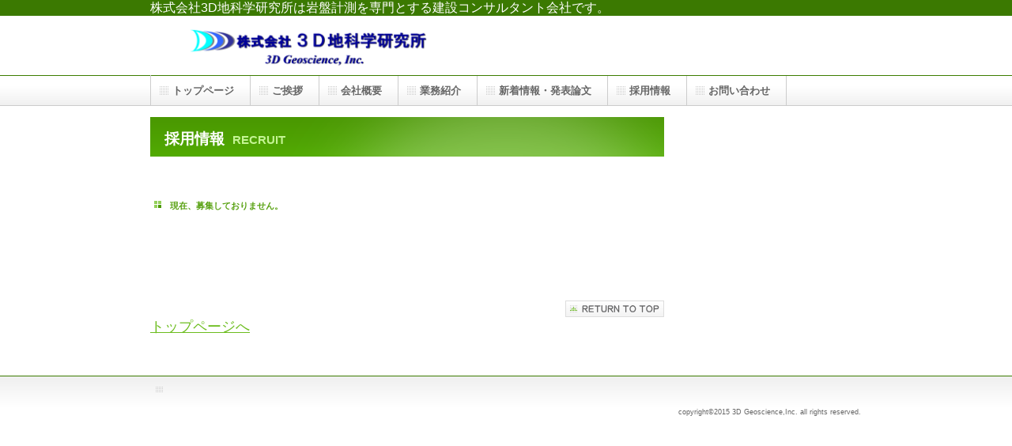

--- FILE ---
content_type: text/html
request_url: http://3d-geosci.jp/recruit.html
body_size: 1736
content:
<!DOCTYPE HTML PUBLIC "-//W3C//DTD HTML 4.01 Transitional//EN" "http://www.w3.org/TR/html4/loose.dtd">
<HTML lang="ja">
<HEAD>
<meta http-equiv="Content-Type" content="text/html; charset=Shift_JIS">
<meta http-equiv="Content-Style-Type" content="text/css">
<META http-equiv="Content-Script-Type" content="text/javascript">
<META name="viewport" content="width=device-width, initial-scale=1">
<META name="format-detection" content="telephone=no">
<meta name="GENERATOR" content="JustSystems Homepage Builder Version 19.0.12.0 for Windows">
<TITLE>採用情報&nbsp;-&nbsp;株式会社3D地科学研究所</TITLE>
<LINK rel="stylesheet" href="hpbparts.css" type="text/css" id="hpbparts">
<LINK rel="stylesheet" href="container_1Ad_2c_top.css" type="text/css" id="hpbcontainer">
<LINK rel="stylesheet" href="main_1Ad_2c.css" type="text/css" id="hpbmain">
<LINK rel="stylesheet" href="user.css" type="text/css" id="hpbuser">
<SCRIPT type="text/javascript" src="jquery.min.js"><!-- hpbiptitle jQuery library --></SCRIPT> <SCRIPT type="text/javascript" src="move-mainnav.js">hpb-move-mainnav-js</SCRIPT> </HEAD>
<BODY id="hpb-template-01-01d-01" class="hpb-layoutset-02 hpb-responsive">
<DIV id="hpb-skip"><a href="#hpb-title">本文へスキップ</a></DIV>
<!-- container -->
<DIV id="hpb-container">
  <!-- header -->
  <div id="hpb-header">
    <div id="hpb-headerMain">
      <h1><font size="+0">株式会社3D地科学研究所は岩盤計測を専門とする建設コンサルタント会社です。</font></h1>
    </div>
    <div id="hpb-headerLogo" style="text-align : center;" align="center">　 &nbsp;&nbsp;&nbsp;&nbsp;&nbsp;&nbsp;&nbsp;&nbsp;&nbsp;&nbsp;&nbsp;&nbsp;&nbsp;&nbsp;&nbsp;&nbsp;
    <br>
    <img src="3D地科学研究所ロゴ1.png" border="0" style="border-top-width : 0px;border-left-width : 0px;border-right-width : 0px;border-bottom-width : 0px;" width="313" height="55" align="top"><br>
    </div>
    
  </div>
  <!-- header end --><!-- inner -->
  <DIV id="hpb-inner">
    <!-- wrapper -->
    <DIV id="hpb-wrapper">
      <!-- page title -->
      <DIV id="hpb-title">
        <H2><SPAN class="ja">採用情報</SPAN><SPAN class="en">RECRUIT</SPAN></H2>
      </DIV>
      <!-- page title end --><!-- main -->
      <DIV id="hpb-main">
        <!-- recruit -->
        <DIV id="recruit">
          <BR>
          <BR>
          <BR>
          <DL>
            <DT>現在、募集しておりません。 
          </DL>
          <BR>
          <BR>
          <BR>
          <BR>
          <BR>
          <BR>
          <DIV id="pagetop"><a href="#hpb-container">このページの先頭へ</a></DIV>
        </DIV>
        <!-- recruit end -->
      </DIV>
      <!-- main end -->
      <DIV style="text-align : left;" align="left"><FONT color="#999999" face="HG創英角ｺﾞｼｯｸUB" size="4"><A href="index.html">トップページへ</A></FONT></DIV>
    </DIV>
    <!-- wrapper end --><!-- navi -->
    <DIV id="hpb-nav">
      <H3 class="hpb-c-index">ナビゲーション</H3>
      <UL>
        <LI id="nav-toppage"><A href="index.html"><SPAN class="ja">トップページ</SPAN><SPAN class="en">TOP&nbsp;PAGE</SPAN></A> 
        <LI id="nav-concept"><A href="concept.html"><SPAN class="ja">ご挨拶</SPAN><SPAN class="en">CONCEPT</SPAN></A> 
        <LI><A href="company.html"><SPAN class="ja">会社概要</SPAN><SPAN class="en">COMPANY</SPAN></A> 
        <LI id="nav-service"><A href="service.html"><SPAN class="ja">業務紹介</SPAN><SPAN class="en">SERVICE&amp;PRODUCTS</SPAN></A> 
        <LI id="nav-news"><A href="news.html"><SPAN class="ja">新着情報・発表論文</SPAN><SPAN class="en">NEWS&amp;FAQ</SPAN></A> 
        <LI id="nav-recruit"><A href="recruit.html"><SPAN class="ja">採用情報</SPAN><SPAN class="en">RECRUIT</SPAN></A> 
        <LI id="nav-contact"><A href="contact.html"><SPAN class="ja">お問い合わせ</SPAN><SPAN class="en">CONTACT&nbsp;US</SPAN></A> 
      </UL>
    </DIV>
    <!-- navi end -->
  </DIV>
  <!-- inner end --><!-- footer -->
  <DIV id="hpb-footer">
    <DIV id="hpb-footerMain">
      <P>copyright&copy;2015&nbsp;3D Geoscience,Inc.&nbsp;all&nbsp;rights&nbsp;reserved.</P>
    </DIV>
    <DIV id="hpb-footerExtra1">
      <H3 class="hpb-c-index">サブナビゲーション</H3>
      <UL>
        <LI>
      </UL>
    </DIV>
  </DIV>
  <!-- footer end -->
</DIV>
<SCRIPT type="text/javascript" src="navigation.js">hpb-navigation-js</SCRIPT> </BODY>
</HTML>